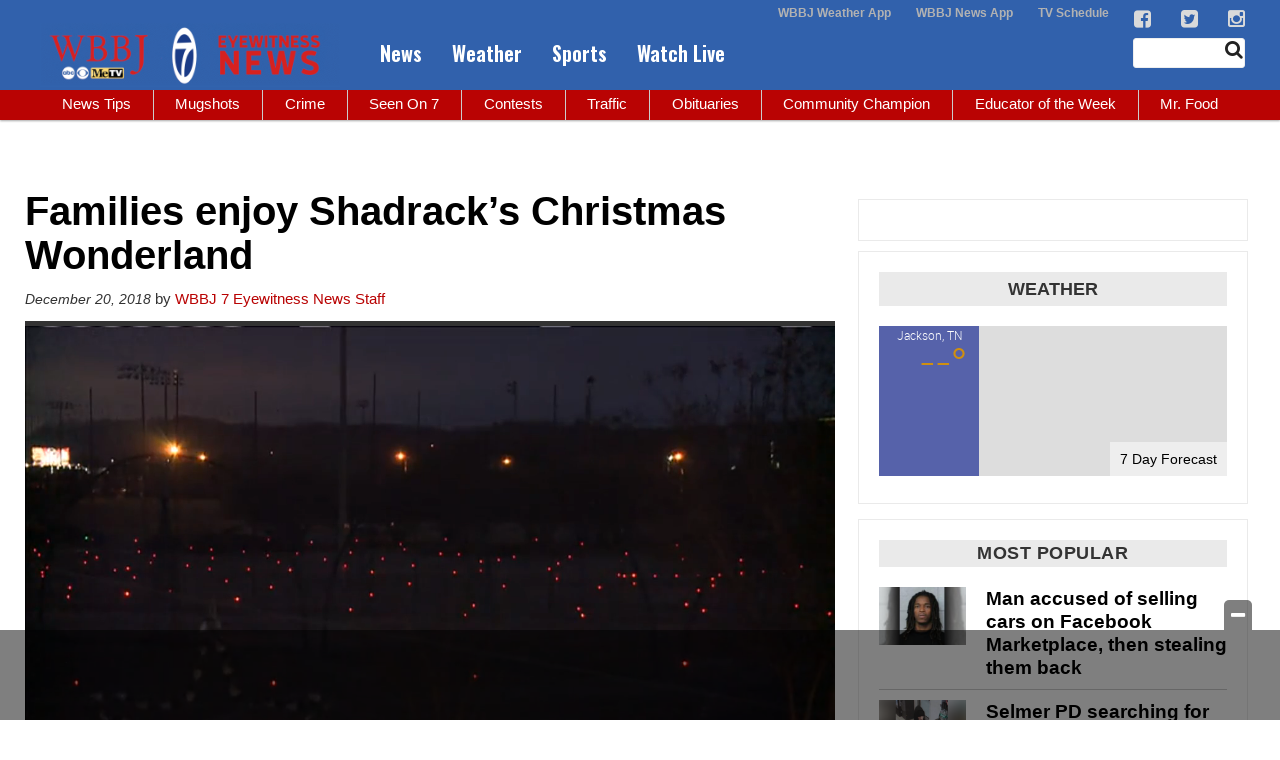

--- FILE ---
content_type: text/html; charset=utf-8
request_url: https://www.google.com/recaptcha/api2/aframe
body_size: -87
content:
<!DOCTYPE HTML><html><head><meta http-equiv="content-type" content="text/html; charset=UTF-8"></head><body><script nonce="4izUva_QnqjEpZsiyE85ng">/** Anti-fraud and anti-abuse applications only. See google.com/recaptcha */ try{var clients={'sodar':'https://pagead2.googlesyndication.com/pagead/sodar?'};window.addEventListener("message",function(a){try{if(a.source===window.parent){var b=JSON.parse(a.data);var c=clients[b['id']];if(c){var d=document.createElement('img');d.src=c+b['params']+'&rc='+(localStorage.getItem("rc::a")?sessionStorage.getItem("rc::b"):"");window.document.body.appendChild(d);sessionStorage.setItem("rc::e",parseInt(sessionStorage.getItem("rc::e")||0)+1);localStorage.setItem("rc::h",'1769089963914');}}}catch(b){}});window.parent.postMessage("_grecaptcha_ready", "*");}catch(b){}</script></body></html>

--- FILE ---
content_type: application/javascript; charset=utf-8
request_url: https://fundingchoicesmessages.google.com/f/AGSKWxX18wWoco3AIfDcKIjcCUurXENFNaiR8jDIW4XfGW41R4Urnoc6owQMS0sLchXKKaJFut9QqQhOGd9ADlELCe46eAvYqmqZjcMTN6MYH97brCfYapcOjZTqKnDPzMu671k6n4oSJiSRn5tGUJU6_aIl2Bm8Ge-TcA1AEZwtR4DhlK50Hdy4sJLKZtO2/_/150x300_/revcontent./ad728rod./ad/600--120x240.
body_size: -1290
content:
window['a4f5f154-f213-44a5-94be-b17f480fe233'] = true;